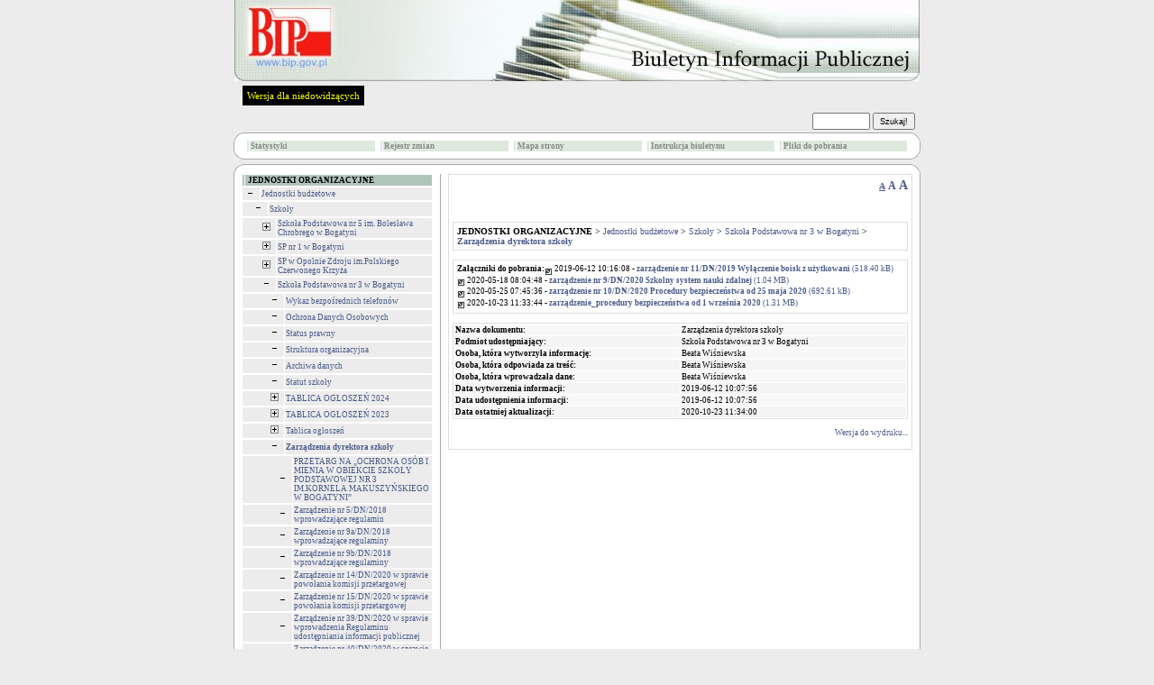

--- FILE ---
content_type: text/html
request_url: http://gmina.bogatynia.sisco.info/?rejestr=1&id=5140&idr=12719
body_size: 6646
content:


<!DOCTYPE HTML PUBLIC "-//W3C//DTD HTML 4.01 Transitional//EN">
<html xmlns="http://www.w3.org/1999/xhtml" xml:lang="pl" lang="pl">

<HEAD>
	<META HTTP-EQUIV="content-type" CONTENT="text/html; charset=utf-8">
	<META NAME="author" CONTENT="Tomasz Hyziak / Sisco">
	<TITLE>BIULETYN INFORMACJI PUBLICZNEJ JEDNOSTEK ORGANIZACYJNYCH GMINY BOGATYNIA</TITLE>
<script language="JavaScript" src="./js/jquery/jquery.min.js"></script>
<script language="JavaScript" src="./js/jquery/functions.jQuery.js"></script>
<script type="text/javascript">

function readCookie(name) {
	var nameEQ = name + "=";
	var ca = document.cookie.split(';');
	for(var i=0;i < ca.length;i++) {
		var c = ca[i];
		while (c.charAt(0)==' ') c = c.substring(1,c.length);
		if (c.indexOf(nameEQ) == 0) return c.substring(nameEQ.length,c.length);
	}
	return null;
}

function setFontSize(fSize) {
	document.cookie="fontSize="+fSize;
	document.getElementById('a10').style.textDecoration="none";
	document.getElementById('a12').style.textDecoration="none";
	document.getElementById('a14').style.textDecoration="none";
	document.getElementById('a'+fSize).style.textDecoration="underline";
	document.getElementById("tresc").style.fontSize = fSize + "px";
}


function DoOnLoad()
{
    
    if (document.getElementById('data_rozprawy') != null)
        document.getElementById('data_rozprawy').disabled= !document.getElementById('czy_data').checked;
    var fSize = readCookie('fontSize');
    if (fSize == "null" || fSize == null)
    {
        fSize = "10";        
    }
    setFontSize(fSize);
}
</script>



<STYLE type="text/css">
.body
{
	background: #ECECEC;
	font-family: Verdana; 
	font-size: x-small;
	color: black;
	margin: 0px;
}

A
{
	text-decoration: none;
	color: #4A5A8B;
}

A:hover
{
	text-decoration: underline;
	color: red;
}

TD
{
	font-family: Verdana; 
	font-size: x-small;
}

TH
{
	font-family: Verdana; 
	font-size: x-small;
}

.male
{
	font-size: xx-small;
}

.wcag_body{
	background:#000 !important;
	color:#f6ff00 !important;
	border:#000 !important;
}
.wcag_body td{
	background:#000 !important;
	color:#f6ff00 !important;
	border:#000 !important;
}
.wcag_body td font{
	color:#f6ff00 !important;
}
.wcag_body th{
	background:#000 !important;
	color:#f6ff00 !important;
	border:#000 !important;
}
.wcag_body a{
	color:#f6ff00 !important;
}
.wcag_body a:hover{
	background:#0000ff !important;
}
.wcag_body a span{
	color:#f6ff00 !important;
}
.wcag_body img.corner{
	display:none !important;
}
.wcag_body span.male{
	color:#f6ff00 !important;
}
.wcag_body #tresc h1{
	color:#f6ff00 !important;
	background:none !important;
	background-image:none !important;
}
.cookiePolicy{
	background:#E4E4E4;
	border-bottom: 4px solid #666;
	position:fixed;
	left:0;
	top:0;
	width:100%;
	font-size:11px;
	text-align:justify;
	z-index:1000;
	display:none;
}
.cookiePolicy div.polycy{
	padding-top:15px;
	padding-bottom:15px;
	padding-left:0px;
	padding-right:0px;
	width:780px;
	margin-left:auto;
	margin-right:auto;
	overflow:hidden;
}
.cookiePolicy div.polycy div.polycyText{
	float:left;
	width:740px;
}
.cookiePolicy div.polycy div.polycyClose{
	float:left;
	width:20px;
	height:17px;
	padding-top:3px;
	text-align:center;
	background:#666;
	color:#FFF;
	font-weight:bold;
	margin-left:20px;
	cursor:pointer;
}
</STYLE>

<SCRIPT type="text/javascript">

function popup(url, name, width, height)
{
	var x = (screen.availWidth - width)/2;
	var y = (screen.availHeight - height)/2;

	win = window.open(url, name, 'width='+width+',height='+height+',left='+x+',top='+y+',toolbar=0,menubar=0,scrollbars=0,resizable=0');

	win.focus();
}

function popup_print(url, name, width, height)
{
	var x = (screen.availWidth - width)/2;
	var y = (screen.availHeight - height)/2;

	win = window.open(url, name, 'width='+width+',height='+height+',left='+x+',top='+y+',toolbar=0,menubar=0,scrollbars=1,resizable=0');

	win.focus();
	win.print();
}

function wcag(status)
{
if(status != 1)
	{
	$('#body').removeClass('body');
	$('#body').addClass('wcag_body');
	$('.plus').attr( 'src' ,'gfx/wcag_plus.gif' );
	$('.minus').attr( 'src' ,'gfx/wcag_minus.gif' );
	$('#wcag_switch').html('Wersja podstawowa');
	$.cookie('wcag', 1);
	}

if(status == 1)
	{
	$('#body').removeClass('wcag_body');
	$('#body').addClass('body');
	$('.plus').attr( 'src' ,'gfx/plus.gif' );
	$('.minus').attr( 'src' ,'gfx/minus.gif' );
	$('#wcag_switch').html('Wersja dla niedowidz&#261;cych');	
	$.cookie('wcag', null);
	}
}

function wcag_check(status)
{
if(status == 1)
	{
	$('#body').removeClass('body');
	$('#body').addClass('wcag_body');
	$('.plus').attr( 'src' ,'gfx/wcag_plus.gif' );
	$('.minus').attr( 'src' ,'gfx/wcag_minus.gif' );
	$('#wcag_switch').html('Wersja podstawowa');
	}
}

$(document).ready(function(){
	wcag_check($.cookie('wcag'));
	});

</SCRIPT>
</HEAD>
<BODY id="body" CLASS="body" onload="DoOnLoad();">

<map name="logo">
    <area shape="rect" coords="6,0,118,2" href="." alt="">
    <area shape="rect" coords="0,0,6,70" href="." alt="">
    <area shape="rect" coords="0,70,118,90" href="." alt="">
    <area shape="rect" coords="118,0,760,90" href="." alt="">
    <area shape="rect" coords="6,2,118,70" href="http://www.bip.gov.pl" target="_blank" alt="">
</map>

<TABLE ALIGN="CENTER" CELLPADDING="0" CELLSPACING="0" BORDER="0">

<TR>
	<TD ALIGN="CENTER"><A HREF="http://www.bip.gov.pl"><IMG ALT="logo" SRC="gfx/logo_pl.jpg" BORDER="0" width="760" height="90"></A></TD>
</TR>
<TR>
    <TD style="padding:5px;">
    <a href="#" id="wcag_switch" style="float:left; margin-left:5px; font-size:11px; color:#f6ff00; background:#000; padding:5px;" onClick="wcag($.cookie('wcag'))">Wersja dla niedowidz&#261;cych</a>

    </TD>
</TR>

<TR>
	<TD HEIGHT="25">
		<TABLE WIDTH="100%" CELLPADDING="0" CELLSPACING="0" BORDER="0">
		<TR>
			<TD>
				<SPAN style="color:white">&nbsp;&nbsp;<BIG><strong><A HREF="." STYLE="text-decoration: none"><SPAN STYLE="color: #000000"></SPAN></A></strong></BIG></SPAN>
			</TD>

			<TD ALIGN="RIGHT">
			<FORM ACTION="?" METHOD="POST" STYLE="margin:0">
					
					&nbsp;&nbsp;&nbsp;&nbsp;
					<SPAN style="color:white"><strong>
					<INPUT STYLE="height: 19px;" CLASS="male" TYPE="text" TITLE="search" NAME="search" SIZE="10"> <INPUT TYPE="submit" VALUE="Szukaj!" CLASS="male" STYLE="height: 19px;">
					</strong></SPAN>
					&nbsp;
					<INPUT CLASS="male" TYPE="hidden" NAME="id" VALUE="5140">
			</FORM>
			</TD>
		</TR>
		</TABLE>
	</TD>
</TR>

<TR>
    <TD>
		<TABLE WIDTH="100%" CELLPADDING="0" CELLSPACING="0" BORDER="0">
		<TR>
			<TD WIDTH="11"><IMG class="corner" SRC="gfx/corner_lt.gif" ALT="corner" BORDER="0"></TD>
			<TD ALIGN="CENTER" height="30px" ROWSPAN="3" CLASS="male" STYLE="background: white; border-top: 1px solid #ABABAB; border-bottom: 1px solid #ABABAB;"><CENTER><TABLE WIDTH="100%%"><TR><TD width="20%"><TABLE WIDTH="100%" CELLPADDING="1" CELLSPACING="1" BORDER="0"><TR BGCOLOR="#dee9de" onblur="bar" onfocus="bar"  ONMOUSEOVER="gm1.style.color='#000000'; this.style.background='#c5c5c5'; this.style.cursor='hand';" ONMOUSEOUT="gm1.style.color='#878787'; this.style.background='#dee9de'; this.style.cursor='auto';"><TD></TD><TD class="male" width="100%"><a href="?stats=1" id="gm1" style="display:block;color:#878787"><strong>Statystyki</strong></a></TD></TR></TABLE></TD><TD width="20%"><TABLE WIDTH="100%" CELLPADDING="1" CELLSPACING="1" BORDER="0"><TR BGCOLOR="#dee9de" onblur="bar" onfocus="bar"  ONMOUSEOVER="gm2.style.color='#000000'; this.style.background='#c5c5c5'; this.style.cursor='hand';" ONMOUSEOUT="gm2.style.color='#878787'; this.style.background='#dee9de'; this.style.cursor='auto';"><TD></TD><TD class="male" width="100%"><a href="?archiwum=1" id="gm2" style="display:block;color:#878787"><strong>Rejestr zmian</strong></a></TD></TR></TABLE></TD><TD width="20%"><TABLE WIDTH="100%" CELLPADDING="1" CELLSPACING="1" BORDER="0"><TR BGCOLOR="#dee9de" onblur="bar" onfocus="bar"  ONMOUSEOVER="gm3.style.color='#000000'; this.style.background='#c5c5c5'; this.style.cursor='hand';" ONMOUSEOUT="gm3.style.color='#878787'; this.style.background='#dee9de'; this.style.cursor='auto';"><TD></TD><TD class="male" width="100%"><a href="?mapa=1" id="gm3" style="display:block;color:#878787"><strong>Mapa strony</strong></a></TD></TR></TABLE></TD><TD width="20%"><TABLE WIDTH="100%" CELLPADDING="1" CELLSPACING="1" BORDER="0"><TR BGCOLOR="#dee9de" onblur="bar" onfocus="bar"  ONMOUSEOVER="gm4.style.color='#000000'; this.style.background='#c5c5c5'; this.style.cursor='hand';" ONMOUSEOUT="gm4.style.color='#878787'; this.style.background='#dee9de'; this.style.cursor='auto';"><TD></TD><TD class="male" width="100%"><a href="?instrukcja=1" id="gm4" style="display:block;color:#878787"><strong>Instrukcja biuletynu</strong></a></TD></TR></TABLE></TD><TD width="20%"><TABLE WIDTH="100%" CELLPADDING="1" CELLSPACING="1" BORDER="0"><TR BGCOLOR="#dee9de" onblur="bar" onfocus="bar"  ONMOUSEOVER="gm5.style.color='#000000'; this.style.background='#c5c5c5'; this.style.cursor='hand';" ONMOUSEOUT="gm5.style.color='#878787'; this.style.background='#dee9de'; this.style.cursor='auto';"><TD></TD><TD class="male" width="100%"><a href="?pliki=1" id="gm5" style="display:block;color:#878787"><strong>Pliki do pobrania</strong></a></TD></TR></TABLE></TD></TR></TABLE></CENTER></TD>
			<TD WIDTH="11"><IMG class="corner" SRC="gfx/corner_rt.gif" ALT="corner" BORDER="0"></TD>
        </TR>
		
        <TR>
	       <TD   height="8px;" VALIGN="TOP" STYLE="font-size: 3px;background: white; border-left: 1px solid #ABABAB;">&nbsp;</TD><TD VALIGN="TOP" STYLE="font-size: 3px;background: white; border-right: 1px solid #ABABAB;">&nbsp;</TD>
        </TR>

        <TR>
			<TD  height="11px" valign="bottom" WIDTH="11"><IMG class="corner" SRC="gfx/corner_lb_mg.gif" ALT="corner" BORDER="0"></TD>
			<TD valign="bottom" WIDTH="11"><IMG class="corner" SRC="gfx/corner_rb_mg.gif" ALT="corner" BORDER="0"></TD>
		</TR>
		</TABLE>
	</TD>
</TR>

<TR>
    <TD HEIGHT="5px">
    </TD>
</TR>

<TR>
	<TD HEIGHT="11">
		<TABLE WIDTH="100%" CELLPADDING="0" CELLSPACING="0" BORDER="0">
		<TR>
			<TD WIDTH="11"><IMG class="corner" SRC="gfx/corner_lt.gif" ALT="corner" BORDER="0"></TD>
			<TD ALIGN="CENTER" STYLE="background: white; border-top: 1px solid #ABABAB;"><IMG ALT="" SRC="gfx/pixel.gif" BORDER="0"></TD>
			<TD WIDTH="11"><IMG class="corner" SRC="gfx/corner_rt.gif" ALT="corner" BORDER="0"></TD>
		</TR>
		</TABLE>
	</TD>
</TR>

<TR>
	<TD WIDTH="760" HEIGHT="100%" VALIGN="TOP" STYLE="background: white; border-left: 1px solid #ABABAB; border-right: 1px solid #ABABAB;"><TABLE WIDTH="100%" BORDER="0" CELLPADDING="0" CELLSPACING="0">
<TR>
	<TD WIDTH="30%" VALIGN="TOP" STYLE="padding: 0px 8px 0px 8px;"><TABLE WIDTH="100%" CELLPADDING="1" CELLSPACING="1" BORDER="0"><TR BGCOLOR="#B0C4BB"><TD></TD><TD WIDTH="100%" CLASS="male">&nbsp;<SPAN style="color:#000000"><strong>JEDNOSTKI ORGANIZACYJNE</strong></SPAN></TD></TR></TABLE><TABLE WIDTH="100%" CELLPADDING="1" CELLSPACING="1" BORDER="0"><TR BGCOLOR="#ECECEC" onblur="bar" onfocus="bar"  ONMOUSEOVER="menu361.style.color='#ff8156'; this.style.background='#e4e4e4'; this.style.cursor='hand';" ONMOUSEOUT="menu361.style.color='#4A5A8B'; this.style.background='#ECECEC'; this.style.cursor='auto';"><TD><A HREF="?id=361&amp;zwin=1" STYLE="color: #4A5A8B"><IMG class="minus" SRC="gfx/minus.gif" ALT="minus" BORDER="0" HSPACE="2"></a> </TD><TD WIDTH="100%" CLASS="male" ONCLICK="window.location.href='?id=361'"><A ID="menu361" HREF="?id=361" STYLE="color: #4A5A8B">Jednostki budżetowe</A></TD></TR></TABLE><TABLE WIDTH="100%" CELLPADDING="1" CELLSPACING="1" BORDER="0"><TR BGCOLOR="#ECECEC" onblur="bar" onfocus="bar"  ONMOUSEOVER="menu367.style.color='#ff8156'; this.style.background='#e4e4e4'; this.style.cursor='hand';" ONMOUSEOUT="menu367.style.color='#4A5A8B'; this.style.background='#ECECEC'; this.style.cursor='auto';"><TD>&nbsp;&nbsp;&nbsp;<A HREF="?id=367&amp;zwin=1" STYLE="color: #4A5A8B"><IMG class="minus" SRC="gfx/minus.gif" ALT="minus" BORDER="0" HSPACE="2"></a> </TD><TD WIDTH="100%" CLASS="male" ONCLICK="window.location.href='?id=367'"><A ID="menu367" HREF="?id=367" STYLE="color: #4A5A8B">Szkoły</A></TD></TR></TABLE><TABLE WIDTH="100%" CELLPADDING="1" CELLSPACING="1" BORDER="0"><TR BGCOLOR="#ECECEC" onblur="bar" onfocus="bar"  ONMOUSEOVER="menu387.style.color='#ff8156'; this.style.background='#e4e4e4'; this.style.cursor='hand';" ONMOUSEOUT="menu387.style.color='#4A5A8B'; this.style.background='#ECECEC'; this.style.cursor='auto';"><TD>&nbsp;&nbsp;&nbsp;&nbsp;&nbsp;&nbsp;<A HREF="?id=387" STYLE="color: #4A5A8B"><IMG class="plus" SRC="gfx/plus.gif" ALT="plus" BORDER="0" HSPACE="2"></a> </TD><TD WIDTH="100%" CLASS="male" ONCLICK="window.location.href='?id=387'"><A ID="menu387" HREF="?id=387" STYLE="color: #4A5A8B">Szkoła Podstawowa nr 5  im. Bolesława Chrobrego w Bogatyni</A></TD></TR></TABLE><TABLE WIDTH="100%" CELLPADDING="1" CELLSPACING="1" BORDER="0"><TR BGCOLOR="#ECECEC" onblur="bar" onfocus="bar"  ONMOUSEOVER="menu385.style.color='#ff8156'; this.style.background='#e4e4e4'; this.style.cursor='hand';" ONMOUSEOUT="menu385.style.color='#4A5A8B'; this.style.background='#ECECEC'; this.style.cursor='auto';"><TD>&nbsp;&nbsp;&nbsp;&nbsp;&nbsp;&nbsp;<A HREF="?id=385" STYLE="color: #4A5A8B"><IMG class="plus" SRC="gfx/plus.gif" ALT="plus" BORDER="0" HSPACE="2"></a> </TD><TD WIDTH="100%" CLASS="male" ONCLICK="window.location.href='?id=385'"><A ID="menu385" HREF="?id=385" STYLE="color: #4A5A8B">SP nr 1 w Bogatyni</A></TD></TR></TABLE><TABLE WIDTH="100%" CELLPADDING="1" CELLSPACING="1" BORDER="0"><TR BGCOLOR="#ECECEC" onblur="bar" onfocus="bar"  ONMOUSEOVER="menu388.style.color='#ff8156'; this.style.background='#e4e4e4'; this.style.cursor='hand';" ONMOUSEOUT="menu388.style.color='#4A5A8B'; this.style.background='#ECECEC'; this.style.cursor='auto';"><TD>&nbsp;&nbsp;&nbsp;&nbsp;&nbsp;&nbsp;<A HREF="?id=388" STYLE="color: #4A5A8B"><IMG class="plus" SRC="gfx/plus.gif" ALT="plus" BORDER="0" HSPACE="2"></a> </TD><TD WIDTH="100%" CLASS="male" ONCLICK="window.location.href='?id=388'"><A ID="menu388" HREF="?id=388" STYLE="color: #4A5A8B">SP w Opolnie Zdroju im.Polskiego Czerwonego Krzyża</A></TD></TR></TABLE><TABLE WIDTH="100%" CELLPADDING="1" CELLSPACING="1" BORDER="0"><TR BGCOLOR="#ECECEC" onblur="bar" onfocus="bar"  ONMOUSEOVER="menu586.style.color='#ff8156'; this.style.background='#e4e4e4'; this.style.cursor='hand';" ONMOUSEOUT="menu586.style.color='#4A5A8B'; this.style.background='#ECECEC'; this.style.cursor='auto';"><TD>&nbsp;&nbsp;&nbsp;&nbsp;&nbsp;&nbsp;<A HREF="?id=586&amp;zwin=1" STYLE="color: #4A5A8B"><IMG class="minus" SRC="gfx/minus.gif" ALT="minus" BORDER="0" HSPACE="2"></a> </TD><TD WIDTH="100%" CLASS="male" ONCLICK="window.location.href='?id=586'"><A ID="menu586" HREF="?id=586" STYLE="color: #4A5A8B">Szkoła Podstawowa nr 3 w Bogatyni</A></TD></TR></TABLE><TABLE WIDTH="100%" CELLPADDING="1" CELLSPACING="1" BORDER="0"><TR BGCOLOR="#ECECEC" onblur="bar" onfocus="bar"  ONMOUSEOVER="menu633.style.color='#ff8156'; this.style.background='#e4e4e4'; this.style.cursor='hand';" ONMOUSEOUT="menu633.style.color='#4A5A8B'; this.style.background='#ECECEC'; this.style.cursor='auto';"><TD>&nbsp;&nbsp;&nbsp;&nbsp;&nbsp;&nbsp;&nbsp;&nbsp;&nbsp;<A HREF="?id=633&amp;zwin=1" STYLE="color: #4A5A8B"><IMG class="minus" SRC="gfx/minus.gif" ALT="minus" BORDER="0" HSPACE="2"></a> </TD><TD WIDTH="100%" CLASS="male" ONCLICK="window.location.href='?id=633'"><A ID="menu633" HREF="?id=633" STYLE="color: #4A5A8B">Wykaz bezpośrednich telefonów</A></TD></TR></TABLE><TABLE WIDTH="100%" CELLPADDING="1" CELLSPACING="1" BORDER="0"><TR BGCOLOR="#ECECEC" onblur="bar" onfocus="bar"  ONMOUSEOVER="menu5214.style.color='#ff8156'; this.style.background='#e4e4e4'; this.style.cursor='hand';" ONMOUSEOUT="menu5214.style.color='#4A5A8B'; this.style.background='#ECECEC'; this.style.cursor='auto';"><TD>&nbsp;&nbsp;&nbsp;&nbsp;&nbsp;&nbsp;&nbsp;&nbsp;&nbsp;<A HREF="?id=5214&amp;zwin=1" STYLE="color: #4A5A8B"><IMG class="minus" SRC="gfx/minus.gif" ALT="minus" BORDER="0" HSPACE="2"></a> </TD><TD WIDTH="100%" CLASS="male" ONCLICK="window.location.href='?id=5214'"><A ID="menu5214" HREF="?id=5214" STYLE="color: #4A5A8B">Ochrona Danych Osobowych</A></TD></TR></TABLE><TABLE WIDTH="100%" CELLPADDING="1" CELLSPACING="1" BORDER="0"><TR BGCOLOR="#ECECEC" onblur="bar" onfocus="bar"  ONMOUSEOVER="menu628.style.color='#ff8156'; this.style.background='#e4e4e4'; this.style.cursor='hand';" ONMOUSEOUT="menu628.style.color='#4A5A8B'; this.style.background='#ECECEC'; this.style.cursor='auto';"><TD>&nbsp;&nbsp;&nbsp;&nbsp;&nbsp;&nbsp;&nbsp;&nbsp;&nbsp;<A HREF="?id=628&amp;zwin=1" STYLE="color: #4A5A8B"><IMG class="minus" SRC="gfx/minus.gif" ALT="minus" BORDER="0" HSPACE="2"></a> </TD><TD WIDTH="100%" CLASS="male" ONCLICK="window.location.href='?id=628'"><A ID="menu628" HREF="?id=628" STYLE="color: #4A5A8B">Status prawny</A></TD></TR></TABLE><TABLE WIDTH="100%" CELLPADDING="1" CELLSPACING="1" BORDER="0"><TR BGCOLOR="#ECECEC" onblur="bar" onfocus="bar"  ONMOUSEOVER="menu4921.style.color='#ff8156'; this.style.background='#e4e4e4'; this.style.cursor='hand';" ONMOUSEOUT="menu4921.style.color='#4A5A8B'; this.style.background='#ECECEC'; this.style.cursor='auto';"><TD>&nbsp;&nbsp;&nbsp;&nbsp;&nbsp;&nbsp;&nbsp;&nbsp;&nbsp;<A HREF="?id=4921&amp;zwin=1" STYLE="color: #4A5A8B"><IMG class="minus" SRC="gfx/minus.gif" ALT="minus" BORDER="0" HSPACE="2"></a> </TD><TD WIDTH="100%" CLASS="male" ONCLICK="window.location.href='?id=4921'"><A ID="menu4921" HREF="?id=4921" STYLE="color: #4A5A8B">Struktura organizacyjna</A></TD></TR></TABLE><TABLE WIDTH="100%" CELLPADDING="1" CELLSPACING="1" BORDER="0"><TR BGCOLOR="#ECECEC" onblur="bar" onfocus="bar"  ONMOUSEOVER="menu639.style.color='#ff8156'; this.style.background='#e4e4e4'; this.style.cursor='hand';" ONMOUSEOUT="menu639.style.color='#4A5A8B'; this.style.background='#ECECEC'; this.style.cursor='auto';"><TD>&nbsp;&nbsp;&nbsp;&nbsp;&nbsp;&nbsp;&nbsp;&nbsp;&nbsp;<A HREF="?id=639&amp;zwin=1" STYLE="color: #4A5A8B"><IMG class="minus" SRC="gfx/minus.gif" ALT="minus" BORDER="0" HSPACE="2"></a> </TD><TD WIDTH="100%" CLASS="male" ONCLICK="window.location.href='?id=639'"><A ID="menu639" HREF="?id=639" STYLE="color: #4A5A8B">Archiwa danych</A></TD></TR></TABLE><TABLE WIDTH="100%" CELLPADDING="1" CELLSPACING="1" BORDER="0"><TR BGCOLOR="#ECECEC" onblur="bar" onfocus="bar"  ONMOUSEOVER="menu5079.style.color='#ff8156'; this.style.background='#e4e4e4'; this.style.cursor='hand';" ONMOUSEOUT="menu5079.style.color='#4A5A8B'; this.style.background='#ECECEC'; this.style.cursor='auto';"><TD>&nbsp;&nbsp;&nbsp;&nbsp;&nbsp;&nbsp;&nbsp;&nbsp;&nbsp;<A HREF="?id=5079&amp;zwin=1" STYLE="color: #4A5A8B"><IMG class="minus" SRC="gfx/minus.gif" ALT="minus" BORDER="0" HSPACE="2"></a> </TD><TD WIDTH="100%" CLASS="male" ONCLICK="window.location.href='?id=5079'"><A ID="menu5079" HREF="?id=5079" STYLE="color: #4A5A8B">Statut szkoły</A></TD></TR></TABLE><TABLE WIDTH="100%" CELLPADDING="1" CELLSPACING="1" BORDER="0"><TR BGCOLOR="#ECECEC" onblur="bar" onfocus="bar"  ONMOUSEOVER="menu5538.style.color='#ff8156'; this.style.background='#e4e4e4'; this.style.cursor='hand';" ONMOUSEOUT="menu5538.style.color='#4A5A8B'; this.style.background='#ECECEC'; this.style.cursor='auto';"><TD>&nbsp;&nbsp;&nbsp;&nbsp;&nbsp;&nbsp;&nbsp;&nbsp;&nbsp;<A HREF="?id=5538" STYLE="color: #4A5A8B"><IMG class="plus" SRC="gfx/plus.gif" ALT="plus" BORDER="0" HSPACE="2"></a> </TD><TD WIDTH="100%" CLASS="male" ONCLICK="window.location.href='?id=5538'"><A ID="menu5538" HREF="?id=5538" STYLE="color: #4A5A8B">TABLICA OGŁOSZEŃ 2024</A></TD></TR></TABLE><TABLE WIDTH="100%" CELLPADDING="1" CELLSPACING="1" BORDER="0"><TR BGCOLOR="#ECECEC" onblur="bar" onfocus="bar"  ONMOUSEOVER="menu5485.style.color='#ff8156'; this.style.background='#e4e4e4'; this.style.cursor='hand';" ONMOUSEOUT="menu5485.style.color='#4A5A8B'; this.style.background='#ECECEC'; this.style.cursor='auto';"><TD>&nbsp;&nbsp;&nbsp;&nbsp;&nbsp;&nbsp;&nbsp;&nbsp;&nbsp;<A HREF="?id=5485" STYLE="color: #4A5A8B"><IMG class="plus" SRC="gfx/plus.gif" ALT="plus" BORDER="0" HSPACE="2"></a> </TD><TD WIDTH="100%" CLASS="male" ONCLICK="window.location.href='?id=5485'"><A ID="menu5485" HREF="?id=5485" STYLE="color: #4A5A8B">TABLICA OGŁOSZEŃ 2023</A></TD></TR></TABLE><TABLE WIDTH="100%" CELLPADDING="1" CELLSPACING="1" BORDER="0"><TR BGCOLOR="#ECECEC" onblur="bar" onfocus="bar"  ONMOUSEOVER="menu5158.style.color='#ff8156'; this.style.background='#e4e4e4'; this.style.cursor='hand';" ONMOUSEOUT="menu5158.style.color='#4A5A8B'; this.style.background='#ECECEC'; this.style.cursor='auto';"><TD>&nbsp;&nbsp;&nbsp;&nbsp;&nbsp;&nbsp;&nbsp;&nbsp;&nbsp;<A HREF="?id=5158" STYLE="color: #4A5A8B"><IMG class="plus" SRC="gfx/plus.gif" ALT="plus" BORDER="0" HSPACE="2"></a> </TD><TD WIDTH="100%" CLASS="male" ONCLICK="window.location.href='?id=5158'"><A ID="menu5158" HREF="?id=5158" STYLE="color: #4A5A8B">Tablica ogłoszeń</A></TD></TR></TABLE><TABLE WIDTH="100%" CELLPADDING="1" CELLSPACING="1" BORDER="0"><TR BGCOLOR="#ECECEC" onblur="bar" onfocus="bar"  ONMOUSEOVER="menu5140.style.color='#ff8156'; this.style.background='#e4e4e4'; this.style.cursor='hand';" ONMOUSEOUT="menu5140.style.color='#4A5A8B'; this.style.background='#ECECEC'; this.style.cursor='auto';"><TD>&nbsp;&nbsp;&nbsp;&nbsp;&nbsp;&nbsp;&nbsp;&nbsp;&nbsp;<A HREF="?id=5140&amp;zwin=1" STYLE="color: #4A5A8B"><IMG class="minus" SRC="gfx/minus.gif" ALT="minus" BORDER="0" HSPACE="2"></a> </TD><TD WIDTH="100%" CLASS="male" ONCLICK="window.location.href='?id=5140'"><A ID="menu5140" HREF="?id=5140&amp;zwin=1" STYLE="color: #4A5A8B"><strong>Zarządzenia dyrektora szkoły</strong></A></TD></TR></TABLE><TABLE WIDTH="100%" CELLPADDING="1" CELLSPACING="1" BORDER="0"><TR BGCOLOR="#ECECEC" onblur="bar" onfocus="bar"  ONMOUSEOVER="menu5211.style.color='#ff8156'; this.style.background='#e4e4e4'; this.style.cursor='hand';" ONMOUSEOUT="menu5211.style.color='#4A5A8B'; this.style.background='#ECECEC'; this.style.cursor='auto';"><TD>&nbsp;&nbsp;&nbsp;&nbsp;&nbsp;&nbsp;&nbsp;&nbsp;&nbsp;&nbsp;&nbsp;&nbsp;<A HREF="?id=5211&amp;zwin=1" STYLE="color: #4A5A8B"><IMG class="minus" SRC="gfx/minus.gif" ALT="minus" BORDER="0" HSPACE="2"></a> </TD><TD WIDTH="100%" CLASS="male" ONCLICK="window.location.href='?id=5211'"><A ID="menu5211" HREF="?id=5211" STYLE="color: #4A5A8B">PRZETARG NA „OCHRONA OSÓB I MIENIA W OBIEKCIE SZKOŁY PODSTAWOWEJ NR 3 IM.KORNELA MAKUSZYŃSKIEGO W BOGATYNI”</A></TD></TR></TABLE><TABLE WIDTH="100%" CELLPADDING="1" CELLSPACING="1" BORDER="0"><TR BGCOLOR="#ECECEC" onblur="bar" onfocus="bar"  ONMOUSEOVER="menu5387.style.color='#ff8156'; this.style.background='#e4e4e4'; this.style.cursor='hand';" ONMOUSEOUT="menu5387.style.color='#4A5A8B'; this.style.background='#ECECEC'; this.style.cursor='auto';"><TD>&nbsp;&nbsp;&nbsp;&nbsp;&nbsp;&nbsp;&nbsp;&nbsp;&nbsp;&nbsp;&nbsp;&nbsp;<A HREF="?id=5387&amp;zwin=1" STYLE="color: #4A5A8B"><IMG class="minus" SRC="gfx/minus.gif" ALT="minus" BORDER="0" HSPACE="2"></a> </TD><TD WIDTH="100%" CLASS="male" ONCLICK="window.location.href='?id=5387'"><A ID="menu5387" HREF="?id=5387" STYLE="color: #4A5A8B">Zarządzenie nr 5/DN/2018 wprowadzające regulamin </A></TD></TR></TABLE><TABLE WIDTH="100%" CELLPADDING="1" CELLSPACING="1" BORDER="0"><TR BGCOLOR="#ECECEC" onblur="bar" onfocus="bar"  ONMOUSEOVER="menu5385.style.color='#ff8156'; this.style.background='#e4e4e4'; this.style.cursor='hand';" ONMOUSEOUT="menu5385.style.color='#4A5A8B'; this.style.background='#ECECEC'; this.style.cursor='auto';"><TD>&nbsp;&nbsp;&nbsp;&nbsp;&nbsp;&nbsp;&nbsp;&nbsp;&nbsp;&nbsp;&nbsp;&nbsp;<A HREF="?id=5385&amp;zwin=1" STYLE="color: #4A5A8B"><IMG class="minus" SRC="gfx/minus.gif" ALT="minus" BORDER="0" HSPACE="2"></a> </TD><TD WIDTH="100%" CLASS="male" ONCLICK="window.location.href='?id=5385'"><A ID="menu5385" HREF="?id=5385" STYLE="color: #4A5A8B">Zarządzenie nr 9a/DN/2018 wprowadzające regulaminy </A></TD></TR></TABLE><TABLE WIDTH="100%" CELLPADDING="1" CELLSPACING="1" BORDER="0"><TR BGCOLOR="#ECECEC" onblur="bar" onfocus="bar"  ONMOUSEOVER="menu5388.style.color='#ff8156'; this.style.background='#e4e4e4'; this.style.cursor='hand';" ONMOUSEOUT="menu5388.style.color='#4A5A8B'; this.style.background='#ECECEC'; this.style.cursor='auto';"><TD>&nbsp;&nbsp;&nbsp;&nbsp;&nbsp;&nbsp;&nbsp;&nbsp;&nbsp;&nbsp;&nbsp;&nbsp;<A HREF="?id=5388&amp;zwin=1" STYLE="color: #4A5A8B"><IMG class="minus" SRC="gfx/minus.gif" ALT="minus" BORDER="0" HSPACE="2"></a> </TD><TD WIDTH="100%" CLASS="male" ONCLICK="window.location.href='?id=5388'"><A ID="menu5388" HREF="?id=5388" STYLE="color: #4A5A8B">Zarządzenie nr 9b/DN/2018 wprowadzające regulaminy </A></TD></TR></TABLE><TABLE WIDTH="100%" CELLPADDING="1" CELLSPACING="1" BORDER="0"><TR BGCOLOR="#ECECEC" onblur="bar" onfocus="bar"  ONMOUSEOVER="menu5390.style.color='#ff8156'; this.style.background='#e4e4e4'; this.style.cursor='hand';" ONMOUSEOUT="menu5390.style.color='#4A5A8B'; this.style.background='#ECECEC'; this.style.cursor='auto';"><TD>&nbsp;&nbsp;&nbsp;&nbsp;&nbsp;&nbsp;&nbsp;&nbsp;&nbsp;&nbsp;&nbsp;&nbsp;<A HREF="?id=5390&amp;zwin=1" STYLE="color: #4A5A8B"><IMG class="minus" SRC="gfx/minus.gif" ALT="minus" BORDER="0" HSPACE="2"></a> </TD><TD WIDTH="100%" CLASS="male" ONCLICK="window.location.href='?id=5390'"><A ID="menu5390" HREF="?id=5390" STYLE="color: #4A5A8B">Zarządzenie nr 14/DN/2020 w sprawie powołania komisji przetargowej</A></TD></TR></TABLE><TABLE WIDTH="100%" CELLPADDING="1" CELLSPACING="1" BORDER="0"><TR BGCOLOR="#ECECEC" onblur="bar" onfocus="bar"  ONMOUSEOVER="menu5391.style.color='#ff8156'; this.style.background='#e4e4e4'; this.style.cursor='hand';" ONMOUSEOUT="menu5391.style.color='#4A5A8B'; this.style.background='#ECECEC'; this.style.cursor='auto';"><TD>&nbsp;&nbsp;&nbsp;&nbsp;&nbsp;&nbsp;&nbsp;&nbsp;&nbsp;&nbsp;&nbsp;&nbsp;<A HREF="?id=5391&amp;zwin=1" STYLE="color: #4A5A8B"><IMG class="minus" SRC="gfx/minus.gif" ALT="minus" BORDER="0" HSPACE="2"></a> </TD><TD WIDTH="100%" CLASS="male" ONCLICK="window.location.href='?id=5391'"><A ID="menu5391" HREF="?id=5391" STYLE="color: #4A5A8B">Zarządzenie nr 15/DN/2020 w sprawie powołania komisji przetargowej</A></TD></TR></TABLE><TABLE WIDTH="100%" CELLPADDING="1" CELLSPACING="1" BORDER="0"><TR BGCOLOR="#ECECEC" onblur="bar" onfocus="bar"  ONMOUSEOVER="menu5384.style.color='#ff8156'; this.style.background='#e4e4e4'; this.style.cursor='hand';" ONMOUSEOUT="menu5384.style.color='#4A5A8B'; this.style.background='#ECECEC'; this.style.cursor='auto';"><TD>&nbsp;&nbsp;&nbsp;&nbsp;&nbsp;&nbsp;&nbsp;&nbsp;&nbsp;&nbsp;&nbsp;&nbsp;<A HREF="?id=5384&amp;zwin=1" STYLE="color: #4A5A8B"><IMG class="minus" SRC="gfx/minus.gif" ALT="minus" BORDER="0" HSPACE="2"></a> </TD><TD WIDTH="100%" CLASS="male" ONCLICK="window.location.href='?id=5384'"><A ID="menu5384" HREF="?id=5384" STYLE="color: #4A5A8B">Zarządzenie nr 39/DN/2020 w sprawie wprowadzenia Regulaminu udostępniania informacji publicznej</A></TD></TR></TABLE><TABLE WIDTH="100%" CELLPADDING="1" CELLSPACING="1" BORDER="0"><TR BGCOLOR="#ECECEC" onblur="bar" onfocus="bar"  ONMOUSEOVER="menu5392.style.color='#ff8156'; this.style.background='#e4e4e4'; this.style.cursor='hand';" ONMOUSEOUT="menu5392.style.color='#4A5A8B'; this.style.background='#ECECEC'; this.style.cursor='auto';"><TD>&nbsp;&nbsp;&nbsp;&nbsp;&nbsp;&nbsp;&nbsp;&nbsp;&nbsp;&nbsp;&nbsp;&nbsp;<A HREF="?id=5392&amp;zwin=1" STYLE="color: #4A5A8B"><IMG class="minus" SRC="gfx/minus.gif" ALT="minus" BORDER="0" HSPACE="2"></a> </TD><TD WIDTH="100%" CLASS="male" ONCLICK="window.location.href='?id=5392'"><A ID="menu5392" HREF="?id=5392" STYLE="color: #4A5A8B">Zarządzenie nr 40/DN/2020 w sprawie powołania komisji przetargowej</A></TD></TR></TABLE><TABLE WIDTH="100%" CELLPADDING="1" CELLSPACING="1" BORDER="0"><TR BGCOLOR="#ECECEC" onblur="bar" onfocus="bar"  ONMOUSEOVER="menu5393.style.color='#ff8156'; this.style.background='#e4e4e4'; this.style.cursor='hand';" ONMOUSEOUT="menu5393.style.color='#4A5A8B'; this.style.background='#ECECEC'; this.style.cursor='auto';"><TD>&nbsp;&nbsp;&nbsp;&nbsp;&nbsp;&nbsp;&nbsp;&nbsp;&nbsp;&nbsp;&nbsp;&nbsp;<A HREF="?id=5393&amp;zwin=1" STYLE="color: #4A5A8B"><IMG class="minus" SRC="gfx/minus.gif" ALT="minus" BORDER="0" HSPACE="2"></a> </TD><TD WIDTH="100%" CLASS="male" ONCLICK="window.location.href='?id=5393'"><A ID="menu5393" HREF="?id=5393" STYLE="color: #4A5A8B">Zarządzenie nr 41/DN/2020 w sprawie powołania komisji przetargowej</A></TD></TR></TABLE><TABLE WIDTH="100%" CELLPADDING="1" CELLSPACING="1" BORDER="0"><TR BGCOLOR="#ECECEC" onblur="bar" onfocus="bar"  ONMOUSEOVER="menu5386.style.color='#ff8156'; this.style.background='#e4e4e4'; this.style.cursor='hand';" ONMOUSEOUT="menu5386.style.color='#4A5A8B'; this.style.background='#ECECEC'; this.style.cursor='auto';"><TD>&nbsp;&nbsp;&nbsp;&nbsp;&nbsp;&nbsp;&nbsp;&nbsp;&nbsp;&nbsp;&nbsp;&nbsp;<A HREF="?id=5386&amp;zwin=1" STYLE="color: #4A5A8B"><IMG class="minus" SRC="gfx/minus.gif" ALT="minus" BORDER="0" HSPACE="2"></a> </TD><TD WIDTH="100%" CLASS="male" ONCLICK="window.location.href='?id=5386'"><A ID="menu5386" HREF="?id=5386" STYLE="color: #4A5A8B">Zarządzenie nr 4/DN/2021 wprowadzające regulamin </A></TD></TR></TABLE><TABLE WIDTH="100%" CELLPADDING="1" CELLSPACING="1" BORDER="0"><TR BGCOLOR="#ECECEC" onblur="bar" onfocus="bar"  ONMOUSEOVER="menu5389.style.color='#ff8156'; this.style.background='#e4e4e4'; this.style.cursor='hand';" ONMOUSEOUT="menu5389.style.color='#4A5A8B'; this.style.background='#ECECEC'; this.style.cursor='auto';"><TD>&nbsp;&nbsp;&nbsp;&nbsp;&nbsp;&nbsp;&nbsp;&nbsp;&nbsp;&nbsp;&nbsp;&nbsp;<A HREF="?id=5389&amp;zwin=1" STYLE="color: #4A5A8B"><IMG class="minus" SRC="gfx/minus.gif" ALT="minus" BORDER="0" HSPACE="2"></a> </TD><TD WIDTH="100%" CLASS="male" ONCLICK="window.location.href='?id=5389'"><A ID="menu5389" HREF="?id=5389" STYLE="color: #4A5A8B">Zarządzenie nr 26/DN/2021 w sprawie dni wolnych</A></TD></TR></TABLE><TABLE WIDTH="100%" CELLPADDING="1" CELLSPACING="1" BORDER="0"><TR BGCOLOR="#ECECEC" onblur="bar" onfocus="bar"  ONMOUSEOVER="menu5449.style.color='#ff8156'; this.style.background='#e4e4e4'; this.style.cursor='hand';" ONMOUSEOUT="menu5449.style.color='#4A5A8B'; this.style.background='#ECECEC'; this.style.cursor='auto';"><TD>&nbsp;&nbsp;&nbsp;&nbsp;&nbsp;&nbsp;&nbsp;&nbsp;&nbsp;&nbsp;&nbsp;&nbsp;<A HREF="?id=5449&amp;zwin=1" STYLE="color: #4A5A8B"><IMG class="minus" SRC="gfx/minus.gif" ALT="minus" BORDER="0" HSPACE="2"></a> </TD><TD WIDTH="100%" CLASS="male" ONCLICK="window.location.href='?id=5449'"><A ID="menu5449" HREF="?id=5449" STYLE="color: #4A5A8B">Zarządzenie nr 13/DN/2022 w sprawie procedur bezpieczeństwa zdrowotnego</A></TD></TR></TABLE><TABLE WIDTH="100%" CELLPADDING="1" CELLSPACING="1" BORDER="0"><TR BGCOLOR="#ECECEC" onblur="bar" onfocus="bar"  ONMOUSEOVER="menu5500.style.color='#ff8156'; this.style.background='#e4e4e4'; this.style.cursor='hand';" ONMOUSEOUT="menu5500.style.color='#4A5A8B'; this.style.background='#ECECEC'; this.style.cursor='auto';"><TD>&nbsp;&nbsp;&nbsp;&nbsp;&nbsp;&nbsp;&nbsp;&nbsp;&nbsp;<A HREF="?id=5500" STYLE="color: #4A5A8B"><IMG class="plus" SRC="gfx/plus.gif" ALT="plus" BORDER="0" HSPACE="2"></a> </TD><TD WIDTH="100%" CLASS="male" ONCLICK="window.location.href='?id=5500'"><A ID="menu5500" HREF="?id=5500" STYLE="color: #4A5A8B">SPRAWOZDANIA FINANSOWE</A></TD></TR></TABLE><TABLE WIDTH="100%" CELLPADDING="1" CELLSPACING="1" BORDER="0"><TR BGCOLOR="#ECECEC" onblur="bar" onfocus="bar"  ONMOUSEOVER="menu5281.style.color='#ff8156'; this.style.background='#e4e4e4'; this.style.cursor='hand';" ONMOUSEOUT="menu5281.style.color='#4A5A8B'; this.style.background='#ECECEC'; this.style.cursor='auto';"><TD>&nbsp;&nbsp;&nbsp;&nbsp;&nbsp;&nbsp;&nbsp;&nbsp;&nbsp;<A HREF="?id=5281" STYLE="color: #4A5A8B"><IMG class="plus" SRC="gfx/plus.gif" ALT="plus" BORDER="0" HSPACE="2"></a> </TD><TD WIDTH="100%" CLASS="male" ONCLICK="window.location.href='?id=5281'"><A ID="menu5281" HREF="?id=5281" STYLE="color: #4A5A8B">Sprawozdania finansowe</A></TD></TR></TABLE><TABLE WIDTH="100%" CELLPADDING="1" CELLSPACING="1" BORDER="0"><TR BGCOLOR="#ECECEC" onblur="bar" onfocus="bar"  ONMOUSEOVER="menu5284.style.color='#ff8156'; this.style.background='#e4e4e4'; this.style.cursor='hand';" ONMOUSEOUT="menu5284.style.color='#4A5A8B'; this.style.background='#ECECEC'; this.style.cursor='auto';"><TD>&nbsp;&nbsp;&nbsp;&nbsp;&nbsp;&nbsp;&nbsp;&nbsp;&nbsp;<A HREF="?id=5284&amp;zwin=1" STYLE="color: #4A5A8B"><IMG class="minus" SRC="gfx/minus.gif" ALT="minus" BORDER="0" HSPACE="2"></a> </TD><TD WIDTH="100%" CLASS="male" ONCLICK="window.location.href='?id=5284'"><A ID="menu5284" HREF="?id=5284" STYLE="color: #4A5A8B">Przedmiot działania i kompetencje</A></TD></TR></TABLE><TABLE WIDTH="100%" CELLPADDING="1" CELLSPACING="1" BORDER="0"><TR BGCOLOR="#ECECEC" onblur="bar" onfocus="bar"  ONMOUSEOVER="menu5285.style.color='#ff8156'; this.style.background='#e4e4e4'; this.style.cursor='hand';" ONMOUSEOUT="menu5285.style.color='#4A5A8B'; this.style.background='#ECECEC'; this.style.cursor='auto';"><TD>&nbsp;&nbsp;&nbsp;&nbsp;&nbsp;&nbsp;&nbsp;&nbsp;&nbsp;<A HREF="?id=5285&amp;zwin=1" STYLE="color: #4A5A8B"><IMG class="minus" SRC="gfx/minus.gif" ALT="minus" BORDER="0" HSPACE="2"></a> </TD><TD WIDTH="100%" CLASS="male" ONCLICK="window.location.href='?id=5285'"><A ID="menu5285" HREF="?id=5285" STYLE="color: #4A5A8B">Struktura własnościowa</A></TD></TR></TABLE><TABLE WIDTH="100%" CELLPADDING="1" CELLSPACING="1" BORDER="0"><TR BGCOLOR="#ECECEC" onblur="bar" onfocus="bar"  ONMOUSEOVER="menu5286.style.color='#ff8156'; this.style.background='#e4e4e4'; this.style.cursor='hand';" ONMOUSEOUT="menu5286.style.color='#4A5A8B'; this.style.background='#ECECEC'; this.style.cursor='auto';"><TD>&nbsp;&nbsp;&nbsp;&nbsp;&nbsp;&nbsp;&nbsp;&nbsp;&nbsp;<A HREF="?id=5286&amp;zwin=1" STYLE="color: #4A5A8B"><IMG class="minus" SRC="gfx/minus.gif" ALT="minus" BORDER="0" HSPACE="2"></a> </TD><TD WIDTH="100%" CLASS="male" ONCLICK="window.location.href='?id=5286'"><A ID="menu5286" HREF="?id=5286" STYLE="color: #4A5A8B">Tryb działania</A></TD></TR></TABLE><TABLE WIDTH="100%" CELLPADDING="1" CELLSPACING="1" BORDER="0"><TR BGCOLOR="#ECECEC" onblur="bar" onfocus="bar"  ONMOUSEOVER="menu5287.style.color='#ff8156'; this.style.background='#e4e4e4'; this.style.cursor='hand';" ONMOUSEOUT="menu5287.style.color='#4A5A8B'; this.style.background='#ECECEC'; this.style.cursor='auto';"><TD>&nbsp;&nbsp;&nbsp;&nbsp;&nbsp;&nbsp;&nbsp;&nbsp;&nbsp;<A HREF="?id=5287&amp;zwin=1" STYLE="color: #4A5A8B"><IMG class="minus" SRC="gfx/minus.gif" ALT="minus" BORDER="0" HSPACE="2"></a> </TD><TD WIDTH="100%" CLASS="male" ONCLICK="window.location.href='?id=5287'"><A ID="menu5287" HREF="?id=5287" STYLE="color: #4A5A8B">Załatwiane spraw</A></TD></TR></TABLE><TABLE WIDTH="100%" CELLPADDING="1" CELLSPACING="1" BORDER="0"><TR BGCOLOR="#ECECEC" onblur="bar" onfocus="bar"  ONMOUSEOVER="menu5288.style.color='#ff8156'; this.style.background='#e4e4e4'; this.style.cursor='hand';" ONMOUSEOUT="menu5288.style.color='#4A5A8B'; this.style.background='#ECECEC'; this.style.cursor='auto';"><TD>&nbsp;&nbsp;&nbsp;&nbsp;&nbsp;&nbsp;&nbsp;&nbsp;&nbsp;<A HREF="?id=5288&amp;zwin=1" STYLE="color: #4A5A8B"><IMG class="minus" SRC="gfx/minus.gif" ALT="minus" BORDER="0" HSPACE="2"></a> </TD><TD WIDTH="100%" CLASS="male" ONCLICK="window.location.href='?id=5288'"><A ID="menu5288" HREF="?id=5288" STYLE="color: #4A5A8B">Majątek szkoły</A></TD></TR></TABLE><TABLE WIDTH="100%" CELLPADDING="1" CELLSPACING="1" BORDER="0"><TR BGCOLOR="#ECECEC" onblur="bar" onfocus="bar"  ONMOUSEOVER="menu5361.style.color='#ff8156'; this.style.background='#e4e4e4'; this.style.cursor='hand';" ONMOUSEOUT="menu5361.style.color='#4A5A8B'; this.style.background='#ECECEC'; this.style.cursor='auto';"><TD>&nbsp;&nbsp;&nbsp;&nbsp;&nbsp;&nbsp;&nbsp;&nbsp;&nbsp;<A HREF="?id=5361&amp;zwin=1" STYLE="color: #4A5A8B"><IMG class="minus" SRC="gfx/minus.gif" ALT="minus" BORDER="0" HSPACE="2"></a> </TD><TD WIDTH="100%" CLASS="male" ONCLICK="window.location.href='?id=5361'"><A ID="menu5361" HREF="?id=5361" STYLE="color: #4A5A8B">Sprawozdania/raporty</A></TD></TR></TABLE><TABLE WIDTH="100%" CELLPADDING="1" CELLSPACING="1" BORDER="0"><TR BGCOLOR="#ECECEC" onblur="bar" onfocus="bar"  ONMOUSEOVER="menu391.style.color='#ff8156'; this.style.background='#e4e4e4'; this.style.cursor='hand';" ONMOUSEOUT="menu391.style.color='#4A5A8B'; this.style.background='#ECECEC'; this.style.cursor='auto';"><TD>&nbsp;&nbsp;&nbsp;&nbsp;&nbsp;&nbsp;<A HREF="?id=391" STYLE="color: #4A5A8B"><IMG class="plus" SRC="gfx/plus.gif" ALT="plus" BORDER="0" HSPACE="2"></a> </TD><TD WIDTH="100%" CLASS="male" ONCLICK="window.location.href='?id=391'"><A ID="menu391" HREF="?id=391" STYLE="color: #4A5A8B">Szkoła Podstawowa nr 4 im. Mikołaja Kopernika w Bogatyni</A></TD></TR></TABLE><TABLE WIDTH="100%" CELLPADDING="1" CELLSPACING="1" BORDER="0"><TR BGCOLOR="#ECECEC" onblur="bar" onfocus="bar"  ONMOUSEOVER="menu389.style.color='#ff8156'; this.style.background='#e4e4e4'; this.style.cursor='hand';" ONMOUSEOUT="menu389.style.color='#4A5A8B'; this.style.background='#ECECEC'; this.style.cursor='auto';"><TD>&nbsp;&nbsp;&nbsp;&nbsp;&nbsp;&nbsp;<A HREF="?id=389" STYLE="color: #4A5A8B"><IMG class="plus" SRC="gfx/plus.gif" ALT="plus" BORDER="0" HSPACE="2"></a> </TD><TD WIDTH="100%" CLASS="male" ONCLICK="window.location.href='?id=389'"><A ID="menu389" HREF="?id=389" STYLE="color: #4A5A8B">Szkoła Podstawowa im. Jana III Sobieskiego w Porajowie</A></TD></TR></TABLE><TABLE WIDTH="100%" CELLPADDING="1" CELLSPACING="1" BORDER="0"><TR BGCOLOR="#ECECEC" onblur="bar" onfocus="bar"  ONMOUSEOVER="menu390.style.color='#ff8156'; this.style.background='#e4e4e4'; this.style.cursor='hand';" ONMOUSEOUT="menu390.style.color='#4A5A8B'; this.style.background='#ECECEC'; this.style.cursor='auto';"><TD>&nbsp;&nbsp;&nbsp;&nbsp;&nbsp;&nbsp;<A HREF="?id=390" STYLE="color: #4A5A8B"><IMG class="plus" SRC="gfx/plus.gif" ALT="plus" BORDER="0" HSPACE="2"></a> </TD><TD WIDTH="100%" CLASS="male" ONCLICK="window.location.href='?id=390'"><A ID="menu390" HREF="?id=390" STYLE="color: #4A5A8B">Szkoła Podstawowa im. św. Jadwigi Śląskiej w Działoszynie</A></TD></TR></TABLE><TABLE WIDTH="100%" CELLPADDING="1" CELLSPACING="1" BORDER="0"><TR BGCOLOR="#ECECEC" onblur="bar" onfocus="bar"  ONMOUSEOVER="menu368.style.color='#ff8156'; this.style.background='#e4e4e4'; this.style.cursor='hand';" ONMOUSEOUT="menu368.style.color='#4A5A8B'; this.style.background='#ECECEC'; this.style.cursor='auto';"><TD>&nbsp;&nbsp;&nbsp;<A HREF="?id=368" STYLE="color: #4A5A8B"><IMG class="plus" SRC="gfx/plus.gif" ALT="plus" BORDER="0" HSPACE="2"></a> </TD><TD WIDTH="100%" CLASS="male" ONCLICK="window.location.href='?id=368'"><A ID="menu368" HREF="?id=368" STYLE="color: #4A5A8B">Przedszkola</A></TD></TR></TABLE><TABLE WIDTH="100%" CELLPADDING="1" CELLSPACING="1" BORDER="0"><TR BGCOLOR="#ECECEC" onblur="bar" onfocus="bar"  ONMOUSEOVER="menu5464.style.color='#ff8156'; this.style.background='#e4e4e4'; this.style.cursor='hand';" ONMOUSEOUT="menu5464.style.color='#4A5A8B'; this.style.background='#ECECEC'; this.style.cursor='auto';"><TD>&nbsp;&nbsp;&nbsp;<A HREF="?id=5464" STYLE="color: #4A5A8B"><IMG class="plus" SRC="gfx/plus.gif" ALT="plus" BORDER="0" HSPACE="2"></a> </TD><TD WIDTH="100%" CLASS="male" ONCLICK="window.location.href='?id=5464'"><A ID="menu5464" HREF="?id=5464" STYLE="color: #4A5A8B">Zespoły Szkolno-Przedszkolne</A></TD></TR></TABLE><TABLE WIDTH="100%" CELLPADDING="1" CELLSPACING="1" BORDER="0"><TR BGCOLOR="#ECECEC" onblur="bar" onfocus="bar"  ONMOUSEOVER="menu369.style.color='#ff8156'; this.style.background='#e4e4e4'; this.style.cursor='hand';" ONMOUSEOUT="menu369.style.color='#4A5A8B'; this.style.background='#ECECEC'; this.style.cursor='auto';"><TD>&nbsp;&nbsp;&nbsp;<A HREF="?id=369" STYLE="color: #4A5A8B"><IMG class="plus" SRC="gfx/plus.gif" ALT="plus" BORDER="0" HSPACE="2"></a> </TD><TD WIDTH="100%" CLASS="male" ONCLICK="window.location.href='?id=369'"><A ID="menu369" HREF="?id=369" STYLE="color: #4A5A8B">Ośrodek Sportu i Rekreacji w Bogatyni</A></TD></TR></TABLE><TABLE WIDTH="100%" CELLPADDING="1" CELLSPACING="1" BORDER="0"><TR BGCOLOR="#ECECEC" onblur="bar" onfocus="bar"  ONMOUSEOVER="menu458.style.color='#ff8156'; this.style.background='#e4e4e4'; this.style.cursor='hand';" ONMOUSEOUT="menu458.style.color='#4A5A8B'; this.style.background='#ECECEC'; this.style.cursor='auto';"><TD>&nbsp;&nbsp;&nbsp;<A HREF="?id=458" STYLE="color: #4A5A8B"><IMG class="plus" SRC="gfx/plus.gif" ALT="plus" BORDER="0" HSPACE="2"></a> </TD><TD WIDTH="100%" CLASS="male" ONCLICK="window.location.href='?id=458'"><A ID="menu458" HREF="?id=458" STYLE="color: #4A5A8B">Integracyjny Żłobek Publiczny Nr 1</A></TD></TR></TABLE><TABLE WIDTH="100%" CELLPADDING="1" CELLSPACING="1" BORDER="0"><TR BGCOLOR="#ECECEC" onblur="bar" onfocus="bar"  ONMOUSEOVER="menu370.style.color='#ff8156'; this.style.background='#e4e4e4'; this.style.cursor='hand';" ONMOUSEOUT="menu370.style.color='#4A5A8B'; this.style.background='#ECECEC'; this.style.cursor='auto';"><TD>&nbsp;&nbsp;&nbsp;<A HREF="?id=370&amp;zwin=1" STYLE="color: #4A5A8B"><IMG class="minus" SRC="gfx/minus.gif" ALT="minus" BORDER="0" HSPACE="2"></a> </TD><TD WIDTH="100%" CLASS="male" ONCLICK="window.location.href='?id=370'"><A ID="menu370" HREF="?id=370" STYLE="color: #4A5A8B">Bogatyński Ośrodek Pomocy Społecznej i Wsparcia Rodziny w Bogatyni</A></TD></TR></TABLE><TABLE WIDTH="100%" CELLPADDING="1" CELLSPACING="1" BORDER="0"><TR BGCOLOR="#ECECEC" onblur="bar" onfocus="bar"  ONMOUSEOVER="menu371.style.color='#ff8156'; this.style.background='#e4e4e4'; this.style.cursor='hand';" ONMOUSEOUT="menu371.style.color='#4A5A8B'; this.style.background='#ECECEC'; this.style.cursor='auto';"><TD>&nbsp;&nbsp;&nbsp;<A HREF="?id=371" STYLE="color: #4A5A8B"><IMG class="plus" SRC="gfx/plus.gif" ALT="plus" BORDER="0" HSPACE="2"></a> </TD><TD WIDTH="100%" CLASS="male" ONCLICK="window.location.href='?id=371'"><A ID="menu371" HREF="?id=371" STYLE="color: #4A5A8B">Straż Miejska</A></TD></TR></TABLE><TABLE WIDTH="100%" CELLPADDING="1" CELLSPACING="1" BORDER="0"><TR BGCOLOR="#ECECEC" onblur="bar" onfocus="bar"  ONMOUSEOVER="menu362.style.color='#ff8156'; this.style.background='#e4e4e4'; this.style.cursor='hand';" ONMOUSEOUT="menu362.style.color='#4A5A8B'; this.style.background='#ECECEC'; this.style.cursor='auto';"><TD><A HREF="?id=362" STYLE="color: #4A5A8B"><IMG class="plus" SRC="gfx/plus.gif" ALT="plus" BORDER="0" HSPACE="2"></a> </TD><TD WIDTH="100%" CLASS="male" ONCLICK="window.location.href='?id=362'"><A ID="menu362" HREF="?id=362" STYLE="color: #4A5A8B">Instytucje kultury</A></TD></TR></TABLE><TABLE WIDTH="100%" CELLPADDING="1" CELLSPACING="1" BORDER="0"><TR BGCOLOR="#ECECEC" onblur="bar" onfocus="bar"  ONMOUSEOVER="menu363.style.color='#ff8156'; this.style.background='#e4e4e4'; this.style.cursor='hand';" ONMOUSEOUT="menu363.style.color='#4A5A8B'; this.style.background='#ECECEC'; this.style.cursor='auto';"><TD><A HREF="?id=363" STYLE="color: #4A5A8B"><IMG class="plus" SRC="gfx/plus.gif" ALT="plus" BORDER="0" HSPACE="2"></a> </TD><TD WIDTH="100%" CLASS="male" ONCLICK="window.location.href='?id=363'"><A ID="menu363" HREF="?id=363" STYLE="color: #4A5A8B">Zakłady budżetowe</A></TD></TR></TABLE><TABLE WIDTH="100%" CELLPADDING="1" CELLSPACING="1" BORDER="0"><TR BGCOLOR="#ECECEC" onblur="bar" onfocus="bar"  ONMOUSEOVER="menu364.style.color='#ff8156'; this.style.background='#e4e4e4'; this.style.cursor='hand';" ONMOUSEOUT="menu364.style.color='#4A5A8B'; this.style.background='#ECECEC'; this.style.cursor='auto';"><TD><A HREF="?id=364" STYLE="color: #4A5A8B"><IMG class="plus" SRC="gfx/plus.gif" ALT="plus" BORDER="0" HSPACE="2"></a> </TD><TD WIDTH="100%" CLASS="male" ONCLICK="window.location.href='?id=364'"><A ID="menu364" HREF="?id=364" STYLE="color: #4A5A8B">Samodzielny Publiczny Zespół Opieki Zdrowotnej</A></TD></TR></TABLE><TABLE WIDTH="100%" CELLPADDING="1" CELLSPACING="1" BORDER="0"><TR BGCOLOR="#ECECEC" onblur="bar" onfocus="bar"  ONMOUSEOVER="menu365.style.color='#ff8156'; this.style.background='#e4e4e4'; this.style.cursor='hand';" ONMOUSEOUT="menu365.style.color='#4A5A8B'; this.style.background='#ECECEC'; this.style.cursor='auto';"><TD><A HREF="?id=365" STYLE="color: #4A5A8B"><IMG class="plus" SRC="gfx/plus.gif" ALT="plus" BORDER="0" HSPACE="2"></a> </TD><TD WIDTH="100%" CLASS="male" ONCLICK="window.location.href='?id=365'"><A ID="menu365" HREF="?id=365" STYLE="color: #4A5A8B">Spółki akcyjne</A></TD></TR></TABLE><TABLE WIDTH="100%" CELLPADDING="1" CELLSPACING="1" BORDER="0"><TR BGCOLOR="#ECECEC" onblur="bar" onfocus="bar"  ONMOUSEOVER="menu366.style.color='#ff8156'; this.style.background='#e4e4e4'; this.style.cursor='hand';" ONMOUSEOUT="menu366.style.color='#4A5A8B'; this.style.background='#ECECEC'; this.style.cursor='auto';"><TD><A HREF="?id=366" STYLE="color: #4A5A8B"><IMG class="plus" SRC="gfx/plus.gif" ALT="plus" BORDER="0" HSPACE="2"></a> </TD><TD WIDTH="100%" CLASS="male" ONCLICK="window.location.href='?id=366'"><A ID="menu366" HREF="?id=366" STYLE="color: #4A5A8B">Spółki z o.o.</A></TD></TR></TABLE><TABLE WIDTH="100%" CELLPADDING="1" CELLSPACING="1" BORDER="0"><TR BGCOLOR="#B0C4BB"><TD></TD><TD WIDTH="100%" CLASS="male">&nbsp;<SPAN style="color:#000000"><strong>TABLICA OGŁOSZEŃ 2023</strong></SPAN></TD></TR></TABLE></TD>
	<TD WIDTH="70%" VALIGN="TOP" STYLE="padding: 0px 8px 0px 8px; border-left: 1px solid #ABABAB;">
    
    <DIV id="tresc" STYLE="border: 1px solid #DDDDDD; padding: 4px">
    <div style="text-align:right">
<a href="#" id="a10" style="font-size:10px" onclick="setFontSize(10);"><strong>A</strong></a> <a href="#" id="a12" style="font-size:12px" onclick="setFontSize(12);"><strong>A</strong></a> <a href="#" id="a14" style="font-size:14px" onclick="setFontSize(14);"><strong>A</strong></a>
</div>
<br><br>
    <P><DIV STYLE="border: 1px solid #DDDDDD; padding: 4px"><B>JEDNOSTKI ORGANIZACYJNE</B> &gt; <A HREF="?id=361">Jednostki budżetowe</A> &gt; <A HREF="?id=367">Szkoły</A> &gt; <A HREF="?id=586">Szkoła Podstawowa nr 3 w Bogatyni</A> &gt; <A HREF="?id=5140"><B>Zarządzenia dyrektora szkoły</B></A></DIV><P><P>

<DIV STYLE="border: 1px solid #DDDDDD; padding: 4px" CLASS="male">
<B>Załączniki do pobrania:</B><IMG ALT="" SRC="gfx/strzalka.jpg" BORDER="0" ALIGN="MIDDLE"> 2019-06-12 10:16:08 - <A HREF="zalaczniki/5140/z11_boiska_BIP_12-06-2019_09-16-08.pdf" TARGET="_blank"><B>zarządzenie nr 11/DN/2019 Wyłączenie boisk z użytkowani</B> (518.40 kB)</A><BR><IMG ALT="" SRC="gfx/strzalka.jpg" BORDER="0" ALIGN="MIDDLE"> 2020-05-18 08:04:48 - <A HREF="zalaczniki/5140/Szkolny_system_nauki_na_odleglosc_SP3_Bogatynia_18-05-2020_07-04-48.pdf" TARGET="_blank"><B>zarządzenie nr 9/DN/2020 Szkolny system nauki zdalnej</B> (1.04 MB)</A><BR><IMG ALT="" SRC="gfx/strzalka.jpg" BORDER="0" ALIGN="MIDDLE"> 2020-05-25 07:45:36 - <A HREF="zalaczniki/5140/ZARZADZENIE_Nr_10_procedury_25-05-2020_06-45-36.pdf" TARGET="_blank"><B>zarządzenie nr 10/DN/2020 Procedury bezpieczeństwa od 25 maja 2020</B> (692.61 kB)</A><BR><IMG ALT="" SRC="gfx/strzalka.jpg" BORDER="0" ALIGN="MIDDLE"> 2020-10-23 11:33:44 - <A HREF="zalaczniki/5140/ZARZADZENIE_Procedury_bezpieczenstwa_od_1_wrzesnia_2020_23-10-2020_10-33-43.pdf" TARGET="_blank"><B>zarządzenie_procedury bezpieczeństwa od 1 września 2020</B> (1.31 MB)</A><BR>
</DIV>

<P>


<TABLE WIDTH="100%" CELLPADDING="1" CELLSPACING="1" STYLE="border: 1px solid #DDDDDD">
<TR BGCOLOR="#F8F8F8"> <TD WIDTH="50%" CLASS="male"><B>Nazwa dokumentu:</B></TD> <TD CLASS="male">Zarządzenia dyrektora szkoły</TD> </TR><TR BGCOLOR="#F4F4F4"> <TD WIDTH="50%" CLASS="male"><B>Podmiot udostępniający:</B></TD> <TD CLASS="male">Szkoła Podstawowa nr 3 w Bogatyni</TD> </TR><TR BGCOLOR="#F8F8F8"> <TD WIDTH="50%" CLASS="male"><B>Osoba, która wytworzyła informację:</B></TD> <TD CLASS="male">Beata Wiśniewska</TD> </TR><TR BGCOLOR="#F4F4F4"> <TD WIDTH="50%" CLASS="male"><B>Osoba, która odpowiada za treść:</B></TD> <TD CLASS="male">Beata Wiśniewska</TD> </TR><TR BGCOLOR="#F8F8F8"> <TD WIDTH="50%" CLASS="male"><B>Osoba, która wprowadzała dane:</B></TD> <TD CLASS="male">Beata Wiśniewska</TD> </TR><TR BGCOLOR="#F4F4F4"> <TD WIDTH="50%" CLASS="male"><B>Data wytworzenia informacji:</B></TD> <TD CLASS="male">2019-06-12 10:07:56</TD> </TR><TR BGCOLOR="#F8F8F8"> <TD WIDTH="50%" CLASS="male"><B>Data udostępnienia informacji:</B></TD> <TD CLASS="male">2019-06-12 10:07:56</TD> </TR><TR BGCOLOR="#F4F4F4"> <TD WIDTH="50%" CLASS="male"><B>Data ostatniej aktualizacji:</B></TD> <TD CLASS="male">2020-10-23 11:34:00</TD> </TR>
</TABLE>
<P ALIGN="RIGHT" CLASS="male"><A HREF="javascript: popup_print('?id=5140&amp;idr=12719&amp;rejestr=1&amp;print=1', 'Dokument', 500, 600);">Wersja do wydruku...</A>
    </div>
    </TD>
</TR>
</TABLE>
</TD>
</TR>

<TR>
	<TD HEIGHT="10" STYLE="background: white; border-left: 1px solid #ABABAB; border-right: 1px solid #ABABAB;"><IMG ALT="" SRC="gfx/pixel.gif" BORDER="0"></TD>
</TR>

<TR>
	<TD HEIGHT="19">
		<TABLE WIDTH="100%" CELLPADDING="0" CELLSPACING="0" BORDER="0">
		<TR>
			<TD WIDTH="11"><IMG class="corner" SRC="gfx/corner_lb.gif" ALT="corner" BORDER="0"></TD>
			<TD ALIGN="RIGHT" CLASS="male" STYLE="background: white url('gfx/bg_bottom.gif');">&nbsp;</TD>
			<TD WIDTH="11"><IMG class="corner" SRC="gfx/corner_rb.gif" ALT="corner" BORDER="0"></TD>
		</TR>
		</TABLE>
	</TD>
</TR>

</TABLE>

</BODY>

</HTML>

<!-- Czas generowania: 59 ms -->